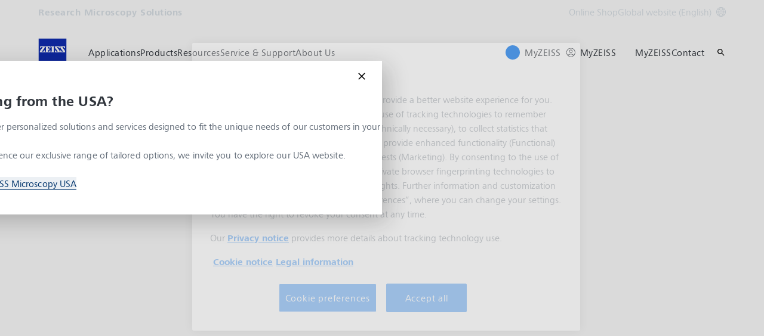

--- FILE ---
content_type: text/javascript
request_url: https://www.zeiss.com/etc.clientlibs/zeiss-aem-app/jupiter/clientlibs/jupiter-components.chunks/resources/StageFocusFrame.1f3d8cc069e70746.chunk.js
body_size: 2421
content:
"use strict";(self.webpackChunkzeiss_greenfield_aem=self.webpackChunkzeiss_greenfield_aem||[]).push([["36953"],{39620:function(e,t,i){i.d(t,{CG:()=>r,Od:()=>p,V1:()=>d,YI:()=>_,vU:()=>l});var s=i(42038),o=i(26267),a=i(48949),n=i(95262);let d="background_video.playing",l="background_video.paused",r="background_video.ended",_="background_video.error",h="lazy-background-video__video--hide",u="control-paused",c="control-ended",v="control-playing",p=class extends s.hp{constructor(e){super(e),this.video_played=!1,this.timeout_loading_error=null,this.paused_by_user=!1,this.no_fall_back=!1,this.play_on_small_screen=!1,this.resize_debounce_time=5,this.initialized=!1,this.init_and_play=()=>{this.should_initialize()&&(this.initialized||this.initialize_video(),this.update_playback_state())},this.handle_loaded_metadata=()=>{var e;null!==this.timeout_loading_error&&window.clearTimeout(this.timeout_loading_error),null==(e=this.$video)||e.classList.remove(h),this.resize_video(),this.update_control_button_state()},this.trigger_ended=()=>{var e,t,i;(0,a.Z)(this.$node,r,{$video:this.$video}),(null==(e=this.$video)?void 0:e.classList.contains("lazy-background-video__video--loop"))?this.play():(this.video_played=!0,null==(t=this.$video)||t.classList.add(h),null==(i=this.$lazy_background_video_control_button)||i.classList.add(c))},this.play=()=>{!this.video_played&&this.$video&&(this.play_promise=this.$video.play(),this.play_promise.then(()=>{this.mark_playing(),this.play_promise=null}).catch(e=>{console.warn("Error playing video:",e)}))},this.pause=()=>{var e,t,i;(null==(e=this.play_promise)?void 0:e.reject)&&(null==(t=this.play_promise)||t.reject(Error("Play action interrupted by Pause")),this.play_promise=null),null==(i=this.$video)||i.pause(),this.mark_paused()},this.stop=()=>{var e;(null==(e=this.play_promise)?void 0:e.reject)&&(this.play_promise.reject(Error("Play action interrupted by Stop")),this.play_promise=null),this.$video&&(this.$video.pause(),this.$video.currentTime=0),this.mark_stopped()},this.set_autoplay=e=>{this.auto_play=e},this.mark_playing=()=>{(0,a.Z)(this.$node,d,{$video:this.$video})},this.mark_paused=()=>{(0,a.Z)(this.$node,l,{$video:this.$video})},this.mark_stopped=()=>{(0,a.Z)(this.$node,"background_video.stopped",{$video:this.$video})},this.resize_video=()=>{this.$video&&this.$node&&(0,o.Z)(this.$video,this.$node)},this.handle_video_control_options=()=>{var e,t,i;null==(e=this.$lazy_background_video_resume_button)||e.addEventListener("click",this.handle_resume_option),null==(t=this.$lazy_background_video_pause_button)||t.addEventListener("click",this.handle_pause_option),null==(i=this.$lazy_background_video_replay_button)||i.addEventListener("click",this.handle_replay_option)},this.handle_resume_option=()=>{var e,t;this.play(),this.paused_by_user=!1,null==(e=this.$lazy_background_video_control_button)||e.classList.add(v),null==(t=this.$lazy_background_video_control_button)||t.classList.remove(u)},this.handle_pause_option=()=>{var e,t;this.pause(),null==(e=this.$lazy_background_video_control_button)||e.classList.remove(v),null==(t=this.$lazy_background_video_control_button)||t.classList.add(u),this.paused_by_user=!0},this.handle_replay_option=()=>{var e,t,i,s,o;this.video_played=!1,this.$video&&(this.$video.currentTime=0),null==(e=this.$video)||e.classList.remove(h),this.play(),null==(t=this.$video)||t.classList.add("playing"),null==(i=this.$video)||i.classList.remove("ended"),null==(s=this.$lazy_background_video_control_button)||s.classList.remove(c),null==(o=this.$lazy_background_video_control_button)||o.classList.add(v)},this.remove_events=()=>{var e,t,i,s;null==(e=this.$lazy_background_video_resume_button)||e.removeEventListener("click",this.handle_resume_option),null==(t=this.$lazy_background_video_pause_button)||t.removeEventListener("click",this.handle_pause_option),null==(i=this.$lazy_background_video_replay_button)||i.removeEventListener("click",this.handle_replay_option),null==(s=this.$video)||s.removeEventListener("ended",this.trigger_ended),this.inview_remove_event_listeners&&this.inview_remove_event_listeners()},this.$node=e,this.play_promise=null}loaded(e){var t,i,s,o;super.loaded(e),this.$node=e,this.$video=null==(t=this.$node)?void 0:t.querySelector('[data-js-select="LazyBackgroundVideo_video"]'),this.$lazy_background_video_resume_button=this.$node.querySelector('[data-js-select="LazyBackgroundVideo_video_controller_resume"]'),this.$lazy_background_video_pause_button=this.$node.querySelector('[data-js-select="LazyBackgroundVideo_video_controller_pause"]'),this.$lazy_background_video_replay_button=this.$node.querySelector('[data-js-select="LazyBackgroundVideo_video_controller_replay"]'),this.$lazy_background_video_control_button=this.$node.querySelector('[data-js-select="LazyBackgroundVideo_video_controller"]'),null!=this.auto_play||(this.auto_play=!(null==(i=this.$video)?void 0:i.dataset.stopAutoPlay)),this.no_fall_back=!!(null==(s=this.$video)?void 0:s.dataset.noFallBack),this.play_on_small_screen=(null==(o=this.$video)?void 0:o.dataset.playOnSmallScreen)==="true",this.handle_video_control_options(),document.addEventListener("keydown",e=>{"Escape"===e.key&&this.handle_pause_option()})}disconnect(e){super.disconnect(e),this.remove_events()}enters(){this.paused_by_user||this.init_and_play()}leaves(){this.pause(),!this.$video||this.video_played||this.paused_by_user||(this.$video.currentTime=0)}resize_observed(){this.paused_by_user||(this.init_and_play(),this.resize_video())}should_initialize(){let e=this.play_on_small_screen?n.Z.xsmall:n.Z.large;return this.no_fall_back||n.Z.viewport_width>=e}initialize_video(){this.$video&&(this.$video.muted=!0),this.add_video_source(),this.setup_loading_error_timeout(),this.setup_video_listeners(),this.initialized=!0}add_video_source(){var e;let t=null==(e=this.$video)?void 0:e.dataset.src;if(!t||!this.$video)return;let i=document.createElement("source");i.src=t,i.type="video/mp4",this.$video.appendChild(i)}setup_loading_error_timeout(){this.timeout_loading_error=window.setTimeout(()=>{(0,a.Z)(this.$node,_,{$video:this.$video})},3e3)}setup_video_listeners(){this.$video&&(this.$video.addEventListener("loadedmetadata",this.handle_loaded_metadata,{passive:!0,once:!0}),this.$video.addEventListener("ended",this.trigger_ended,{passive:!0}))}update_playback_state(){var e,t;this.auto_play?(this.play(),null==(e=this.$lazy_background_video_control_button)||e.classList.add(v)):(this.pause(),null==(t=this.$lazy_background_video_control_button)||t.classList.add(u))}update_control_button_state(){let e=this.$lazy_background_video_control_button;e&&e.classList.add(this.auto_play?v:u)}};p=function(e,t,i,s){var o,a=arguments.length,n=a<3?t:null===s?s=Object.getOwnPropertyDescriptor(t,i):s;if("object"==typeof Reflect&&"function"==typeof Reflect.decorate)n=Reflect.decorate(e,t,i,s);else for(var d=e.length-1;d>=0;d--)(o=e[d])&&(n=(a<3?o(n):a>3?o(t,i,n):o(t,i))||n);return a>3&&n&&Object.defineProperty(t,i,n),n}([s.lE.register("LazyBackgroundVideo"),s.N9,s.Sp],p)},26267:function(e,t,i){i.d(t,{Z:()=>s});function s(e,t){let i=e instanceof HTMLVideoElement?e.videoWidth/e.videoHeight:e.clientWidth/e.clientHeight;t.clientWidth/t.clientHeight<i?(e.style.height="100%",e.style.width="auto"):(e.style.height="auto",e.style.width="100%")}},68850:function(e,t,i){i.r(t),i.d(t,{default:()=>r});var s=i(39620),o=i(42038),a=i(6294);let n="stage-focus-frame--animation",d=".teaser-list__item",l=class extends o.hp{constructor(e){super(e),this.start_time_text_animation=0,this.start_animation=()=>{var e,t;if(this.timeout_animation&&window.clearTimeout(this.timeout_animation),!this.is_ended&&(this.timeout_animation=window.setTimeout(()=>{var e;null==(e=this.$node)||e.classList.add(n)},null!=(e=this.start_time_text_animation)?e:0),this.$teaser_list)){let e=null==(t=this.$node)?void 0:t.querySelector(".stage-focus-frame__content");e&&this.start_time_text_animation&&(this.timeout_animation+=window.setTimeout(()=>{this.play_teaser_list_animation()},(e.children.length-1)*450+this.start_time_text_animation))}},this.pause_animation=()=>{var e;this.is_ended||(this.timeout_animation&&window.clearTimeout(this.timeout_animation),this.$teaser_list&&this.$teaser_list.forEach(e=>{let t=e.querySelectorAll(d);a.p8.killTweensOf(e),a.p8.killTweensOf(t),a.p8.to(t,{opacity:0})}),null==(e=this.$node)||e.classList.remove(n))},this.play_teaser_list_animation=()=>{this.$teaser_list&&this.$teaser_list.forEach(e=>{let t=e.querySelectorAll(d);a.p8.fromTo(t,{opacity:0,x:15},{x:0,duration:.65,opacity:1,ease:"power1.inOut",stagger:{amount:.8}})})},this.ended_animation=()=>{this.is_ended=!0},this.error_animation=()=>{var e;null==(e=this.$node)||e.classList.add(n),this.is_ended=!0},this.$node=e,this.is_ended=!1,this.timeout_animation=null}loaded(e){var t,i,s;super.loaded(e),this.$video_container=null==(t=this.$node)?void 0:t.querySelector('[data-js-select="StageFocusFrame_video"]'),this.$teaser_list_container=null==(i=this.$node)?void 0:i.querySelector('[data-js-select="StageFocusFrame_teaserListContainer"]'),this.$teaser_list=null==(s=this.$teaser_list_container)?void 0:s.querySelectorAll(".teaser-list"),this.$video_container&&(this.start_time_text_animation=this.$video_container.dataset.startTime?parseFloat(this.$video_container.dataset.startTime):0),this.init_events()}disconnect(e){super.disconnect(e),this.remove_events()}init_events(){this.$video_container&&(this.$video_container.addEventListener(s.V1,this.start_animation,{passive:!0}),this.$video_container.addEventListener(s.vU,this.pause_animation,{passive:!0}),this.$video_container.addEventListener(s.CG,this.ended_animation,{passive:!0}),this.$video_container.addEventListener(s.YI,this.error_animation,{passive:!0}))}remove_events(){this.timeout_animation&&window.clearTimeout(this.timeout_animation),this.$video_container&&(this.$video_container.removeEventListener(s.V1,this.start_animation),this.$video_container.removeEventListener(s.vU,this.pause_animation),this.$video_container.removeEventListener(s.CG,this.ended_animation),this.$video_container.addEventListener(s.YI,this.error_animation))}},r=l=function(e,t,i,s){var o,a=arguments.length,n=a<3?t:null===s?s=Object.getOwnPropertyDescriptor(t,i):s;if("object"==typeof Reflect&&"function"==typeof Reflect.decorate)n=Reflect.decorate(e,t,i,s);else for(var d=e.length-1;d>=0;d--)(o=e[d])&&(n=(a<3?o(n):a>3?o(t,i,n):o(t,i))||n);return a>3&&n&&Object.defineProperty(t,i,n),n}([o.lE.register("StageFocusFrame")],l)}}]);